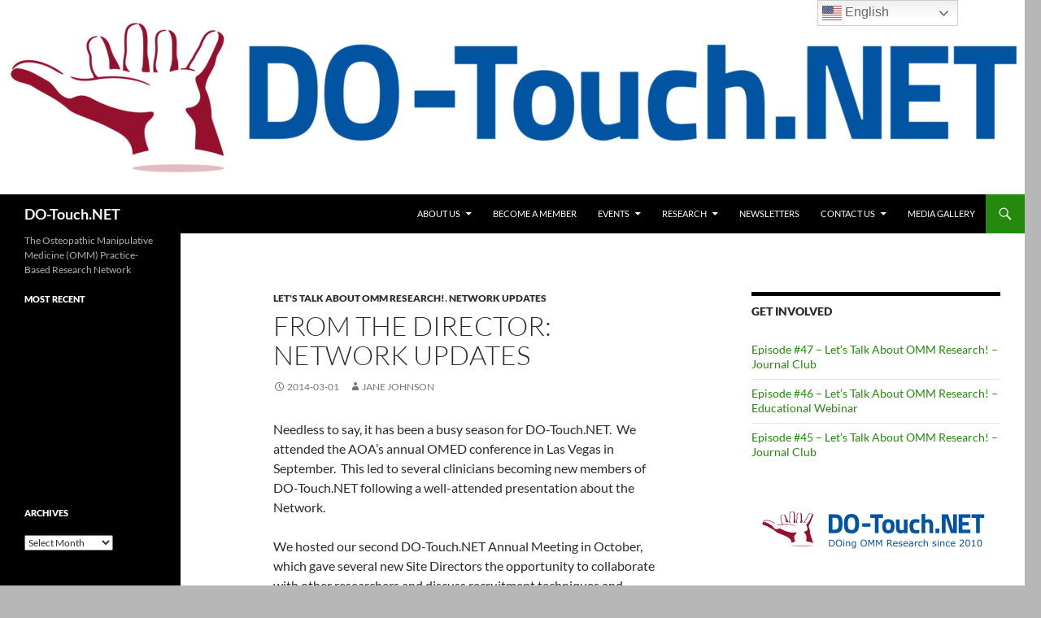

--- FILE ---
content_type: text/html; charset=UTF-8
request_url: https://www.do-touch.net/from-the-director-network-updates/
body_size: 18462
content:
<!DOCTYPE html>
<html lang="en-US">
<head>
	<meta charset="UTF-8">
	<meta name="viewport" content="width=device-width, initial-scale=1.0">
	<title>From the Director:  Network Updates | DO-Touch.NET </title>
	<link rel="profile" href="https://gmpg.org/xfn/11">
	<link rel="pingback" href="https://www.do-touch.net/xmlrpc.php">
	<meta name='robots' content='max-image-preview:large' />
<link rel='dns-prefetch' href='//www.googletagmanager.com' />
<link rel='dns-prefetch' href='//stats.wp.com' />
<link rel='preconnect' href='//i0.wp.com' />
<link rel='preconnect' href='//c0.wp.com' />
<link rel="alternate" type="application/rss+xml" title="DO-Touch.NET  &raquo; Feed" href="https://www.do-touch.net/feed/" />
<link rel="alternate" type="application/rss+xml" title="DO-Touch.NET  &raquo; Comments Feed" href="https://www.do-touch.net/comments/feed/" />
<link rel="alternate" type="application/rss+xml" title="DO-Touch.NET  &raquo; From the Director:  Network Updates Comments Feed" href="https://www.do-touch.net/from-the-director-network-updates/feed/" />
<link rel="alternate" title="oEmbed (JSON)" type="application/json+oembed" href="https://www.do-touch.net/wp-json/oembed/1.0/embed?url=https%3A%2F%2Fwww.do-touch.net%2Ffrom-the-director-network-updates%2F" />
<link rel="alternate" title="oEmbed (XML)" type="text/xml+oembed" href="https://www.do-touch.net/wp-json/oembed/1.0/embed?url=https%3A%2F%2Fwww.do-touch.net%2Ffrom-the-director-network-updates%2F&#038;format=xml" />
<style id='wp-img-auto-sizes-contain-inline-css'>
img:is([sizes=auto i],[sizes^="auto," i]){contain-intrinsic-size:3000px 1500px}
/*# sourceURL=wp-img-auto-sizes-contain-inline-css */
</style>
<link rel='stylesheet' id='twentyfourteen-jetpack-css' href='https://c0.wp.com/p/jetpack/15.3.1/modules/theme-tools/compat/twentyfourteen.css' media='all' />
<link rel='stylesheet' id='jetpack_related-posts-css' href='https://c0.wp.com/p/jetpack/15.3.1/modules/related-posts/related-posts.css' media='all' />
<style id='wp-emoji-styles-inline-css'>

	img.wp-smiley, img.emoji {
		display: inline !important;
		border: none !important;
		box-shadow: none !important;
		height: 1em !important;
		width: 1em !important;
		margin: 0 0.07em !important;
		vertical-align: -0.1em !important;
		background: none !important;
		padding: 0 !important;
	}
/*# sourceURL=wp-emoji-styles-inline-css */
</style>
<style id='wp-block-library-inline-css'>
:root{--wp-block-synced-color:#7a00df;--wp-block-synced-color--rgb:122,0,223;--wp-bound-block-color:var(--wp-block-synced-color);--wp-editor-canvas-background:#ddd;--wp-admin-theme-color:#007cba;--wp-admin-theme-color--rgb:0,124,186;--wp-admin-theme-color-darker-10:#006ba1;--wp-admin-theme-color-darker-10--rgb:0,107,160.5;--wp-admin-theme-color-darker-20:#005a87;--wp-admin-theme-color-darker-20--rgb:0,90,135;--wp-admin-border-width-focus:2px}@media (min-resolution:192dpi){:root{--wp-admin-border-width-focus:1.5px}}.wp-element-button{cursor:pointer}:root .has-very-light-gray-background-color{background-color:#eee}:root .has-very-dark-gray-background-color{background-color:#313131}:root .has-very-light-gray-color{color:#eee}:root .has-very-dark-gray-color{color:#313131}:root .has-vivid-green-cyan-to-vivid-cyan-blue-gradient-background{background:linear-gradient(135deg,#00d084,#0693e3)}:root .has-purple-crush-gradient-background{background:linear-gradient(135deg,#34e2e4,#4721fb 50%,#ab1dfe)}:root .has-hazy-dawn-gradient-background{background:linear-gradient(135deg,#faaca8,#dad0ec)}:root .has-subdued-olive-gradient-background{background:linear-gradient(135deg,#fafae1,#67a671)}:root .has-atomic-cream-gradient-background{background:linear-gradient(135deg,#fdd79a,#004a59)}:root .has-nightshade-gradient-background{background:linear-gradient(135deg,#330968,#31cdcf)}:root .has-midnight-gradient-background{background:linear-gradient(135deg,#020381,#2874fc)}:root{--wp--preset--font-size--normal:16px;--wp--preset--font-size--huge:42px}.has-regular-font-size{font-size:1em}.has-larger-font-size{font-size:2.625em}.has-normal-font-size{font-size:var(--wp--preset--font-size--normal)}.has-huge-font-size{font-size:var(--wp--preset--font-size--huge)}.has-text-align-center{text-align:center}.has-text-align-left{text-align:left}.has-text-align-right{text-align:right}.has-fit-text{white-space:nowrap!important}#end-resizable-editor-section{display:none}.aligncenter{clear:both}.items-justified-left{justify-content:flex-start}.items-justified-center{justify-content:center}.items-justified-right{justify-content:flex-end}.items-justified-space-between{justify-content:space-between}.screen-reader-text{border:0;clip-path:inset(50%);height:1px;margin:-1px;overflow:hidden;padding:0;position:absolute;width:1px;word-wrap:normal!important}.screen-reader-text:focus{background-color:#ddd;clip-path:none;color:#444;display:block;font-size:1em;height:auto;left:5px;line-height:normal;padding:15px 23px 14px;text-decoration:none;top:5px;width:auto;z-index:100000}html :where(.has-border-color){border-style:solid}html :where([style*=border-top-color]){border-top-style:solid}html :where([style*=border-right-color]){border-right-style:solid}html :where([style*=border-bottom-color]){border-bottom-style:solid}html :where([style*=border-left-color]){border-left-style:solid}html :where([style*=border-width]){border-style:solid}html :where([style*=border-top-width]){border-top-style:solid}html :where([style*=border-right-width]){border-right-style:solid}html :where([style*=border-bottom-width]){border-bottom-style:solid}html :where([style*=border-left-width]){border-left-style:solid}html :where(img[class*=wp-image-]){height:auto;max-width:100%}:where(figure){margin:0 0 1em}html :where(.is-position-sticky){--wp-admin--admin-bar--position-offset:var(--wp-admin--admin-bar--height,0px)}@media screen and (max-width:600px){html :where(.is-position-sticky){--wp-admin--admin-bar--position-offset:0px}}

/*# sourceURL=wp-block-library-inline-css */
</style><style id='wp-block-image-inline-css'>
.wp-block-image>a,.wp-block-image>figure>a{display:inline-block}.wp-block-image img{box-sizing:border-box;height:auto;max-width:100%;vertical-align:bottom}@media not (prefers-reduced-motion){.wp-block-image img.hide{visibility:hidden}.wp-block-image img.show{animation:show-content-image .4s}}.wp-block-image[style*=border-radius] img,.wp-block-image[style*=border-radius]>a{border-radius:inherit}.wp-block-image.has-custom-border img{box-sizing:border-box}.wp-block-image.aligncenter{text-align:center}.wp-block-image.alignfull>a,.wp-block-image.alignwide>a{width:100%}.wp-block-image.alignfull img,.wp-block-image.alignwide img{height:auto;width:100%}.wp-block-image .aligncenter,.wp-block-image .alignleft,.wp-block-image .alignright,.wp-block-image.aligncenter,.wp-block-image.alignleft,.wp-block-image.alignright{display:table}.wp-block-image .aligncenter>figcaption,.wp-block-image .alignleft>figcaption,.wp-block-image .alignright>figcaption,.wp-block-image.aligncenter>figcaption,.wp-block-image.alignleft>figcaption,.wp-block-image.alignright>figcaption{caption-side:bottom;display:table-caption}.wp-block-image .alignleft{float:left;margin:.5em 1em .5em 0}.wp-block-image .alignright{float:right;margin:.5em 0 .5em 1em}.wp-block-image .aligncenter{margin-left:auto;margin-right:auto}.wp-block-image :where(figcaption){margin-bottom:1em;margin-top:.5em}.wp-block-image.is-style-circle-mask img{border-radius:9999px}@supports ((-webkit-mask-image:none) or (mask-image:none)) or (-webkit-mask-image:none){.wp-block-image.is-style-circle-mask img{border-radius:0;-webkit-mask-image:url('data:image/svg+xml;utf8,<svg viewBox="0 0 100 100" xmlns="http://www.w3.org/2000/svg"><circle cx="50" cy="50" r="50"/></svg>');mask-image:url('data:image/svg+xml;utf8,<svg viewBox="0 0 100 100" xmlns="http://www.w3.org/2000/svg"><circle cx="50" cy="50" r="50"/></svg>');mask-mode:alpha;-webkit-mask-position:center;mask-position:center;-webkit-mask-repeat:no-repeat;mask-repeat:no-repeat;-webkit-mask-size:contain;mask-size:contain}}:root :where(.wp-block-image.is-style-rounded img,.wp-block-image .is-style-rounded img){border-radius:9999px}.wp-block-image figure{margin:0}.wp-lightbox-container{display:flex;flex-direction:column;position:relative}.wp-lightbox-container img{cursor:zoom-in}.wp-lightbox-container img:hover+button{opacity:1}.wp-lightbox-container button{align-items:center;backdrop-filter:blur(16px) saturate(180%);background-color:#5a5a5a40;border:none;border-radius:4px;cursor:zoom-in;display:flex;height:20px;justify-content:center;opacity:0;padding:0;position:absolute;right:16px;text-align:center;top:16px;width:20px;z-index:100}@media not (prefers-reduced-motion){.wp-lightbox-container button{transition:opacity .2s ease}}.wp-lightbox-container button:focus-visible{outline:3px auto #5a5a5a40;outline:3px auto -webkit-focus-ring-color;outline-offset:3px}.wp-lightbox-container button:hover{cursor:pointer;opacity:1}.wp-lightbox-container button:focus{opacity:1}.wp-lightbox-container button:focus,.wp-lightbox-container button:hover,.wp-lightbox-container button:not(:hover):not(:active):not(.has-background){background-color:#5a5a5a40;border:none}.wp-lightbox-overlay{box-sizing:border-box;cursor:zoom-out;height:100vh;left:0;overflow:hidden;position:fixed;top:0;visibility:hidden;width:100%;z-index:100000}.wp-lightbox-overlay .close-button{align-items:center;cursor:pointer;display:flex;justify-content:center;min-height:40px;min-width:40px;padding:0;position:absolute;right:calc(env(safe-area-inset-right) + 16px);top:calc(env(safe-area-inset-top) + 16px);z-index:5000000}.wp-lightbox-overlay .close-button:focus,.wp-lightbox-overlay .close-button:hover,.wp-lightbox-overlay .close-button:not(:hover):not(:active):not(.has-background){background:none;border:none}.wp-lightbox-overlay .lightbox-image-container{height:var(--wp--lightbox-container-height);left:50%;overflow:hidden;position:absolute;top:50%;transform:translate(-50%,-50%);transform-origin:top left;width:var(--wp--lightbox-container-width);z-index:9999999999}.wp-lightbox-overlay .wp-block-image{align-items:center;box-sizing:border-box;display:flex;height:100%;justify-content:center;margin:0;position:relative;transform-origin:0 0;width:100%;z-index:3000000}.wp-lightbox-overlay .wp-block-image img{height:var(--wp--lightbox-image-height);min-height:var(--wp--lightbox-image-height);min-width:var(--wp--lightbox-image-width);width:var(--wp--lightbox-image-width)}.wp-lightbox-overlay .wp-block-image figcaption{display:none}.wp-lightbox-overlay button{background:none;border:none}.wp-lightbox-overlay .scrim{background-color:#fff;height:100%;opacity:.9;position:absolute;width:100%;z-index:2000000}.wp-lightbox-overlay.active{visibility:visible}@media not (prefers-reduced-motion){.wp-lightbox-overlay.active{animation:turn-on-visibility .25s both}.wp-lightbox-overlay.active img{animation:turn-on-visibility .35s both}.wp-lightbox-overlay.show-closing-animation:not(.active){animation:turn-off-visibility .35s both}.wp-lightbox-overlay.show-closing-animation:not(.active) img{animation:turn-off-visibility .25s both}.wp-lightbox-overlay.zoom.active{animation:none;opacity:1;visibility:visible}.wp-lightbox-overlay.zoom.active .lightbox-image-container{animation:lightbox-zoom-in .4s}.wp-lightbox-overlay.zoom.active .lightbox-image-container img{animation:none}.wp-lightbox-overlay.zoom.active .scrim{animation:turn-on-visibility .4s forwards}.wp-lightbox-overlay.zoom.show-closing-animation:not(.active){animation:none}.wp-lightbox-overlay.zoom.show-closing-animation:not(.active) .lightbox-image-container{animation:lightbox-zoom-out .4s}.wp-lightbox-overlay.zoom.show-closing-animation:not(.active) .lightbox-image-container img{animation:none}.wp-lightbox-overlay.zoom.show-closing-animation:not(.active) .scrim{animation:turn-off-visibility .4s forwards}}@keyframes show-content-image{0%{visibility:hidden}99%{visibility:hidden}to{visibility:visible}}@keyframes turn-on-visibility{0%{opacity:0}to{opacity:1}}@keyframes turn-off-visibility{0%{opacity:1;visibility:visible}99%{opacity:0;visibility:visible}to{opacity:0;visibility:hidden}}@keyframes lightbox-zoom-in{0%{transform:translate(calc((-100vw + var(--wp--lightbox-scrollbar-width))/2 + var(--wp--lightbox-initial-left-position)),calc(-50vh + var(--wp--lightbox-initial-top-position))) scale(var(--wp--lightbox-scale))}to{transform:translate(-50%,-50%) scale(1)}}@keyframes lightbox-zoom-out{0%{transform:translate(-50%,-50%) scale(1);visibility:visible}99%{visibility:visible}to{transform:translate(calc((-100vw + var(--wp--lightbox-scrollbar-width))/2 + var(--wp--lightbox-initial-left-position)),calc(-50vh + var(--wp--lightbox-initial-top-position))) scale(var(--wp--lightbox-scale));visibility:hidden}}
/*# sourceURL=https://c0.wp.com/c/6.9/wp-includes/blocks/image/style.min.css */
</style>
<style id='wp-block-image-theme-inline-css'>
:root :where(.wp-block-image figcaption){color:#555;font-size:13px;text-align:center}.is-dark-theme :root :where(.wp-block-image figcaption){color:#ffffffa6}.wp-block-image{margin:0 0 1em}
/*# sourceURL=https://c0.wp.com/c/6.9/wp-includes/blocks/image/theme.min.css */
</style>
<style id='wp-block-paragraph-inline-css'>
.is-small-text{font-size:.875em}.is-regular-text{font-size:1em}.is-large-text{font-size:2.25em}.is-larger-text{font-size:3em}.has-drop-cap:not(:focus):first-letter{float:left;font-size:8.4em;font-style:normal;font-weight:100;line-height:.68;margin:.05em .1em 0 0;text-transform:uppercase}body.rtl .has-drop-cap:not(:focus):first-letter{float:none;margin-left:.1em}p.has-drop-cap.has-background{overflow:hidden}:root :where(p.has-background){padding:1.25em 2.375em}:where(p.has-text-color:not(.has-link-color)) a{color:inherit}p.has-text-align-left[style*="writing-mode:vertical-lr"],p.has-text-align-right[style*="writing-mode:vertical-rl"]{rotate:180deg}
/*# sourceURL=https://c0.wp.com/c/6.9/wp-includes/blocks/paragraph/style.min.css */
</style>
<style id='global-styles-inline-css'>
:root{--wp--preset--aspect-ratio--square: 1;--wp--preset--aspect-ratio--4-3: 4/3;--wp--preset--aspect-ratio--3-4: 3/4;--wp--preset--aspect-ratio--3-2: 3/2;--wp--preset--aspect-ratio--2-3: 2/3;--wp--preset--aspect-ratio--16-9: 16/9;--wp--preset--aspect-ratio--9-16: 9/16;--wp--preset--color--black: #000;--wp--preset--color--cyan-bluish-gray: #abb8c3;--wp--preset--color--white: #fff;--wp--preset--color--pale-pink: #f78da7;--wp--preset--color--vivid-red: #cf2e2e;--wp--preset--color--luminous-vivid-orange: #ff6900;--wp--preset--color--luminous-vivid-amber: #fcb900;--wp--preset--color--light-green-cyan: #7bdcb5;--wp--preset--color--vivid-green-cyan: #00d084;--wp--preset--color--pale-cyan-blue: #8ed1fc;--wp--preset--color--vivid-cyan-blue: #0693e3;--wp--preset--color--vivid-purple: #9b51e0;--wp--preset--color--green: #24890d;--wp--preset--color--dark-gray: #2b2b2b;--wp--preset--color--medium-gray: #767676;--wp--preset--color--light-gray: #f5f5f5;--wp--preset--gradient--vivid-cyan-blue-to-vivid-purple: linear-gradient(135deg,rgb(6,147,227) 0%,rgb(155,81,224) 100%);--wp--preset--gradient--light-green-cyan-to-vivid-green-cyan: linear-gradient(135deg,rgb(122,220,180) 0%,rgb(0,208,130) 100%);--wp--preset--gradient--luminous-vivid-amber-to-luminous-vivid-orange: linear-gradient(135deg,rgb(252,185,0) 0%,rgb(255,105,0) 100%);--wp--preset--gradient--luminous-vivid-orange-to-vivid-red: linear-gradient(135deg,rgb(255,105,0) 0%,rgb(207,46,46) 100%);--wp--preset--gradient--very-light-gray-to-cyan-bluish-gray: linear-gradient(135deg,rgb(238,238,238) 0%,rgb(169,184,195) 100%);--wp--preset--gradient--cool-to-warm-spectrum: linear-gradient(135deg,rgb(74,234,220) 0%,rgb(151,120,209) 20%,rgb(207,42,186) 40%,rgb(238,44,130) 60%,rgb(251,105,98) 80%,rgb(254,248,76) 100%);--wp--preset--gradient--blush-light-purple: linear-gradient(135deg,rgb(255,206,236) 0%,rgb(152,150,240) 100%);--wp--preset--gradient--blush-bordeaux: linear-gradient(135deg,rgb(254,205,165) 0%,rgb(254,45,45) 50%,rgb(107,0,62) 100%);--wp--preset--gradient--luminous-dusk: linear-gradient(135deg,rgb(255,203,112) 0%,rgb(199,81,192) 50%,rgb(65,88,208) 100%);--wp--preset--gradient--pale-ocean: linear-gradient(135deg,rgb(255,245,203) 0%,rgb(182,227,212) 50%,rgb(51,167,181) 100%);--wp--preset--gradient--electric-grass: linear-gradient(135deg,rgb(202,248,128) 0%,rgb(113,206,126) 100%);--wp--preset--gradient--midnight: linear-gradient(135deg,rgb(2,3,129) 0%,rgb(40,116,252) 100%);--wp--preset--font-size--small: 13px;--wp--preset--font-size--medium: 20px;--wp--preset--font-size--large: 36px;--wp--preset--font-size--x-large: 42px;--wp--preset--spacing--20: 0.44rem;--wp--preset--spacing--30: 0.67rem;--wp--preset--spacing--40: 1rem;--wp--preset--spacing--50: 1.5rem;--wp--preset--spacing--60: 2.25rem;--wp--preset--spacing--70: 3.38rem;--wp--preset--spacing--80: 5.06rem;--wp--preset--shadow--natural: 6px 6px 9px rgba(0, 0, 0, 0.2);--wp--preset--shadow--deep: 12px 12px 50px rgba(0, 0, 0, 0.4);--wp--preset--shadow--sharp: 6px 6px 0px rgba(0, 0, 0, 0.2);--wp--preset--shadow--outlined: 6px 6px 0px -3px rgb(255, 255, 255), 6px 6px rgb(0, 0, 0);--wp--preset--shadow--crisp: 6px 6px 0px rgb(0, 0, 0);}:where(.is-layout-flex){gap: 0.5em;}:where(.is-layout-grid){gap: 0.5em;}body .is-layout-flex{display: flex;}.is-layout-flex{flex-wrap: wrap;align-items: center;}.is-layout-flex > :is(*, div){margin: 0;}body .is-layout-grid{display: grid;}.is-layout-grid > :is(*, div){margin: 0;}:where(.wp-block-columns.is-layout-flex){gap: 2em;}:where(.wp-block-columns.is-layout-grid){gap: 2em;}:where(.wp-block-post-template.is-layout-flex){gap: 1.25em;}:where(.wp-block-post-template.is-layout-grid){gap: 1.25em;}.has-black-color{color: var(--wp--preset--color--black) !important;}.has-cyan-bluish-gray-color{color: var(--wp--preset--color--cyan-bluish-gray) !important;}.has-white-color{color: var(--wp--preset--color--white) !important;}.has-pale-pink-color{color: var(--wp--preset--color--pale-pink) !important;}.has-vivid-red-color{color: var(--wp--preset--color--vivid-red) !important;}.has-luminous-vivid-orange-color{color: var(--wp--preset--color--luminous-vivid-orange) !important;}.has-luminous-vivid-amber-color{color: var(--wp--preset--color--luminous-vivid-amber) !important;}.has-light-green-cyan-color{color: var(--wp--preset--color--light-green-cyan) !important;}.has-vivid-green-cyan-color{color: var(--wp--preset--color--vivid-green-cyan) !important;}.has-pale-cyan-blue-color{color: var(--wp--preset--color--pale-cyan-blue) !important;}.has-vivid-cyan-blue-color{color: var(--wp--preset--color--vivid-cyan-blue) !important;}.has-vivid-purple-color{color: var(--wp--preset--color--vivid-purple) !important;}.has-black-background-color{background-color: var(--wp--preset--color--black) !important;}.has-cyan-bluish-gray-background-color{background-color: var(--wp--preset--color--cyan-bluish-gray) !important;}.has-white-background-color{background-color: var(--wp--preset--color--white) !important;}.has-pale-pink-background-color{background-color: var(--wp--preset--color--pale-pink) !important;}.has-vivid-red-background-color{background-color: var(--wp--preset--color--vivid-red) !important;}.has-luminous-vivid-orange-background-color{background-color: var(--wp--preset--color--luminous-vivid-orange) !important;}.has-luminous-vivid-amber-background-color{background-color: var(--wp--preset--color--luminous-vivid-amber) !important;}.has-light-green-cyan-background-color{background-color: var(--wp--preset--color--light-green-cyan) !important;}.has-vivid-green-cyan-background-color{background-color: var(--wp--preset--color--vivid-green-cyan) !important;}.has-pale-cyan-blue-background-color{background-color: var(--wp--preset--color--pale-cyan-blue) !important;}.has-vivid-cyan-blue-background-color{background-color: var(--wp--preset--color--vivid-cyan-blue) !important;}.has-vivid-purple-background-color{background-color: var(--wp--preset--color--vivid-purple) !important;}.has-black-border-color{border-color: var(--wp--preset--color--black) !important;}.has-cyan-bluish-gray-border-color{border-color: var(--wp--preset--color--cyan-bluish-gray) !important;}.has-white-border-color{border-color: var(--wp--preset--color--white) !important;}.has-pale-pink-border-color{border-color: var(--wp--preset--color--pale-pink) !important;}.has-vivid-red-border-color{border-color: var(--wp--preset--color--vivid-red) !important;}.has-luminous-vivid-orange-border-color{border-color: var(--wp--preset--color--luminous-vivid-orange) !important;}.has-luminous-vivid-amber-border-color{border-color: var(--wp--preset--color--luminous-vivid-amber) !important;}.has-light-green-cyan-border-color{border-color: var(--wp--preset--color--light-green-cyan) !important;}.has-vivid-green-cyan-border-color{border-color: var(--wp--preset--color--vivid-green-cyan) !important;}.has-pale-cyan-blue-border-color{border-color: var(--wp--preset--color--pale-cyan-blue) !important;}.has-vivid-cyan-blue-border-color{border-color: var(--wp--preset--color--vivid-cyan-blue) !important;}.has-vivid-purple-border-color{border-color: var(--wp--preset--color--vivid-purple) !important;}.has-vivid-cyan-blue-to-vivid-purple-gradient-background{background: var(--wp--preset--gradient--vivid-cyan-blue-to-vivid-purple) !important;}.has-light-green-cyan-to-vivid-green-cyan-gradient-background{background: var(--wp--preset--gradient--light-green-cyan-to-vivid-green-cyan) !important;}.has-luminous-vivid-amber-to-luminous-vivid-orange-gradient-background{background: var(--wp--preset--gradient--luminous-vivid-amber-to-luminous-vivid-orange) !important;}.has-luminous-vivid-orange-to-vivid-red-gradient-background{background: var(--wp--preset--gradient--luminous-vivid-orange-to-vivid-red) !important;}.has-very-light-gray-to-cyan-bluish-gray-gradient-background{background: var(--wp--preset--gradient--very-light-gray-to-cyan-bluish-gray) !important;}.has-cool-to-warm-spectrum-gradient-background{background: var(--wp--preset--gradient--cool-to-warm-spectrum) !important;}.has-blush-light-purple-gradient-background{background: var(--wp--preset--gradient--blush-light-purple) !important;}.has-blush-bordeaux-gradient-background{background: var(--wp--preset--gradient--blush-bordeaux) !important;}.has-luminous-dusk-gradient-background{background: var(--wp--preset--gradient--luminous-dusk) !important;}.has-pale-ocean-gradient-background{background: var(--wp--preset--gradient--pale-ocean) !important;}.has-electric-grass-gradient-background{background: var(--wp--preset--gradient--electric-grass) !important;}.has-midnight-gradient-background{background: var(--wp--preset--gradient--midnight) !important;}.has-small-font-size{font-size: var(--wp--preset--font-size--small) !important;}.has-medium-font-size{font-size: var(--wp--preset--font-size--medium) !important;}.has-large-font-size{font-size: var(--wp--preset--font-size--large) !important;}.has-x-large-font-size{font-size: var(--wp--preset--font-size--x-large) !important;}
/*# sourceURL=global-styles-inline-css */
</style>

<style id='classic-theme-styles-inline-css'>
/*! This file is auto-generated */
.wp-block-button__link{color:#fff;background-color:#32373c;border-radius:9999px;box-shadow:none;text-decoration:none;padding:calc(.667em + 2px) calc(1.333em + 2px);font-size:1.125em}.wp-block-file__button{background:#32373c;color:#fff;text-decoration:none}
/*# sourceURL=/wp-includes/css/classic-themes.min.css */
</style>
<link rel='stylesheet' id='SFSImainCss-css' href='https://www.do-touch.net/wp-content/plugins/ultimate-social-media-icons/css/sfsi-style.css?ver=2.9.6' media='all' />
<link rel='stylesheet' id='twentyfourteen-lato-css' href='https://www.do-touch.net/wp-content/themes/twentyfourteen/fonts/font-lato.css?ver=20230328' media='all' />
<link rel='stylesheet' id='genericons-css' href='https://c0.wp.com/p/jetpack/15.3.1/_inc/genericons/genericons/genericons.css' media='all' />
<link rel='stylesheet' id='twentyfourteen-style-css' href='https://www.do-touch.net/wp-content/themes/twentyfourteen/style.css?ver=20251202' media='all' />
<link rel='stylesheet' id='twentyfourteen-block-style-css' href='https://www.do-touch.net/wp-content/themes/twentyfourteen/css/blocks.css?ver=20250715' media='all' />
<script id="jetpack_related-posts-js-extra">
var related_posts_js_options = {"post_heading":"h4"};
//# sourceURL=jetpack_related-posts-js-extra
</script>
<script src="https://c0.wp.com/p/jetpack/15.3.1/_inc/build/related-posts/related-posts.min.js" id="jetpack_related-posts-js"></script>
<script src="https://c0.wp.com/c/6.9/wp-includes/js/jquery/jquery.min.js" id="jquery-core-js"></script>
<script src="https://c0.wp.com/c/6.9/wp-includes/js/jquery/jquery-migrate.min.js" id="jquery-migrate-js"></script>
<script src="https://www.do-touch.net/wp-content/themes/twentyfourteen/js/functions.js?ver=20250729" id="twentyfourteen-script-js" defer data-wp-strategy="defer"></script>

<!-- Google tag (gtag.js) snippet added by Site Kit -->
<!-- Google Analytics snippet added by Site Kit -->
<script src="https://www.googletagmanager.com/gtag/js?id=G-HQ98CBBL09" id="google_gtagjs-js" async></script>
<script id="google_gtagjs-js-after">
window.dataLayer = window.dataLayer || [];function gtag(){dataLayer.push(arguments);}
gtag("set","linker",{"domains":["www.do-touch.net"]});
gtag("js", new Date());
gtag("set", "developer_id.dZTNiMT", true);
gtag("config", "G-HQ98CBBL09");
//# sourceURL=google_gtagjs-js-after
</script>
<link rel="https://api.w.org/" href="https://www.do-touch.net/wp-json/" /><link rel="alternate" title="JSON" type="application/json" href="https://www.do-touch.net/wp-json/wp/v2/posts/2317" /><link rel="EditURI" type="application/rsd+xml" title="RSD" href="https://www.do-touch.net/xmlrpc.php?rsd" />
<link rel="canonical" href="https://www.do-touch.net/from-the-director-network-updates/" />
<meta name="generator" content="Site Kit by Google 1.168.0" /><meta name="follow.[base64]" content="vaZmgDzJ5heQvzszx2qn"/>	<style>img#wpstats{display:none}</style>
				<style type="text/css" id="twentyfourteen-header-css">
				.site-title a {
			color: #f9f9f9;
		}
		</style>
		<style id="custom-background-css">
body.custom-background { background-color: #b7b7b7; }
</style>
	<link rel="icon" href="https://i0.wp.com/www.do-touch.net/wp-content/uploads/2019/02/DO-Touch-hand.jpg?fit=32%2C22&#038;ssl=1" sizes="32x32" />
<link rel="icon" href="https://i0.wp.com/www.do-touch.net/wp-content/uploads/2019/02/DO-Touch-hand.jpg?fit=111%2C77&#038;ssl=1" sizes="192x192" />
<link rel="apple-touch-icon" href="https://i0.wp.com/www.do-touch.net/wp-content/uploads/2019/02/DO-Touch-hand.jpg?fit=111%2C77&#038;ssl=1" />
<meta name="msapplication-TileImage" content="https://i0.wp.com/www.do-touch.net/wp-content/uploads/2019/02/DO-Touch-hand.jpg?fit=111%2C77&#038;ssl=1" />
</head>

<body data-rsssl=1 class="wp-singular post-template-default single single-post postid-2317 single-format-standard custom-background wp-embed-responsive wp-theme-twentyfourteen sfsi_actvite_theme_cute group-blog header-image footer-widgets singular fpt-template-twentyfourteen">
<a class="screen-reader-text skip-link" href="#content">
	Skip to content</a>
<div id="page" class="hfeed site">
			<div id="site-header">
		<a href="https://www.do-touch.net/" rel="home" >
			<img src="https://www.do-touch.net/wp-content/uploads/2023/10/cropped-DOTN-landscape-logo-with-white-space.png" width="1260" height="239" alt="DO-Touch.NET " srcset="https://i0.wp.com/www.do-touch.net/wp-content/uploads/2023/10/cropped-DOTN-landscape-logo-with-white-space.png?w=1260&amp;ssl=1 1260w, https://i0.wp.com/www.do-touch.net/wp-content/uploads/2023/10/cropped-DOTN-landscape-logo-with-white-space.png?resize=300%2C57&amp;ssl=1 300w, https://i0.wp.com/www.do-touch.net/wp-content/uploads/2023/10/cropped-DOTN-landscape-logo-with-white-space.png?resize=1024%2C194&amp;ssl=1 1024w, https://i0.wp.com/www.do-touch.net/wp-content/uploads/2023/10/cropped-DOTN-landscape-logo-with-white-space.png?resize=150%2C28&amp;ssl=1 150w, https://i0.wp.com/www.do-touch.net/wp-content/uploads/2023/10/cropped-DOTN-landscape-logo-with-white-space.png?resize=768%2C146&amp;ssl=1 768w, https://i0.wp.com/www.do-touch.net/wp-content/uploads/2023/10/cropped-DOTN-landscape-logo-with-white-space.png?w=948&amp;ssl=1 948w" sizes="(max-width: 1260px) 100vw, 1260px" decoding="async" fetchpriority="high" />		</a>
	</div>
	
	<header id="masthead" class="site-header">
		<div class="header-main">
							<h1 class="site-title"><a href="https://www.do-touch.net/" rel="home" >DO-Touch.NET </a></h1>
			
			<div class="search-toggle">
				<a href="#search-container" class="screen-reader-text" aria-expanded="false" aria-controls="search-container">
					Search				</a>
			</div>

			<nav id="primary-navigation" class="site-navigation primary-navigation">
				<button class="menu-toggle">Primary Menu</button>
				<div class="menu-main-menu-container"><ul id="primary-menu" class="nav-menu"><li id="menu-item-4810" class="menu-item menu-item-type-post_type menu-item-object-page menu-item-has-children menu-item-4810"><a href="https://www.do-touch.net/about-us/">About Us</a>
<ul class="sub-menu">
	<li id="menu-item-1961" class="menu-item menu-item-type-post_type menu-item-object-page menu-item-1961"><a href="https://www.do-touch.net/meet-our-team/">Coordinating Center Team</a></li>
	<li id="menu-item-4092" class="menu-item menu-item-type-post_type menu-item-object-page menu-item-4092"><a href="https://www.do-touch.net/do-touch-net-executive-committee/">Executive Committee</a></li>
	<li id="menu-item-3147" class="menu-item menu-item-type-post_type menu-item-object-page menu-item-3147"><a href="https://www.do-touch.net/our-mission-purpose-and-values/">Our Mission, Purpose, and Values</a></li>
</ul>
</li>
<li id="menu-item-538" class="menu-item menu-item-type-post_type menu-item-object-page menu-item-538"><a href="https://www.do-touch.net/become-a-member/">Become a Member</a></li>
<li id="menu-item-4633" class="menu-item menu-item-type-post_type menu-item-object-page menu-item-has-children menu-item-4633"><a href="https://www.do-touch.net/events/">Events</a>
<ul class="sub-menu">
	<li id="menu-item-4841" class="menu-item menu-item-type-taxonomy menu-item-object-category current-post-ancestor current-menu-parent current-post-parent menu-item-4841"><a href="https://www.do-touch.net/category/ltaor/">Let&#8217;s Talk About OMM Research!</a></li>
</ul>
</li>
<li id="menu-item-1987" class="menu-item menu-item-type-custom menu-item-object-custom menu-item-has-children menu-item-1987"><a href="https://www.do-touch.net/research/">Research</a>
<ul class="sub-menu">
	<li id="menu-item-4846" class="menu-item menu-item-type-taxonomy menu-item-object-category menu-item-4846"><a href="https://www.do-touch.net/category/research/technique-of-the-month/">Technique of the Month</a></li>
	<li id="menu-item-4842" class="menu-item menu-item-type-taxonomy menu-item-object-category menu-item-4842"><a href="https://www.do-touch.net/category/research/omt-effectiveness-efficacy/">OMT Effectiveness/Efficacy</a></li>
	<li id="menu-item-4843" class="menu-item menu-item-type-taxonomy menu-item-object-category menu-item-4843"><a href="https://www.do-touch.net/category/research/omt-safety/">OMT Safety</a></li>
	<li id="menu-item-4844" class="menu-item menu-item-type-taxonomy menu-item-object-category menu-item-4844"><a href="https://www.do-touch.net/category/research/omt-use/">OMT Use</a></li>
	<li id="menu-item-4845" class="menu-item menu-item-type-taxonomy menu-item-object-category menu-item-4845"><a href="https://www.do-touch.net/category/research/publications/">Publications</a></li>
	<li id="menu-item-4847" class="menu-item menu-item-type-post_type menu-item-object-page menu-item-4847"><a href="https://www.do-touch.net/omt-patient-registry/">OMT Patient Registry</a></li>
	<li id="menu-item-4738" class="menu-item menu-item-type-post_type menu-item-object-page menu-item-4738"><a href="https://www.do-touch.net/submit-a-research-idea/">Submit a Research Idea</a></li>
</ul>
</li>
<li id="menu-item-4749" class="menu-item menu-item-type-post_type menu-item-object-page menu-item-4749"><a href="https://www.do-touch.net/newsletters/">Newsletters</a></li>
<li id="menu-item-398" class="menu-item menu-item-type-post_type menu-item-object-page menu-item-has-children menu-item-398"><a href="https://www.do-touch.net/contact-us/">Contact Us</a>
<ul class="sub-menu">
	<li id="menu-item-4577" class="menu-item menu-item-type-post_type menu-item-object-page menu-item-4577"><a href="https://www.do-touch.net/privacy-policy/">Privacy Policy</a></li>
</ul>
</li>
<li id="menu-item-4724" class="menu-item menu-item-type-post_type menu-item-object-page menu-item-4724"><a href="https://www.do-touch.net/media-gallery/">Media Gallery</a></li>
</ul></div>			</nav>
		</div>

		<div id="search-container" class="search-box-wrapper hide">
			<div class="search-box">
				<form role="search" method="get" class="search-form" action="https://www.do-touch.net/">
				<label>
					<span class="screen-reader-text">Search for:</span>
					<input type="search" class="search-field" placeholder="Search &hellip;" value="" name="s" />
				</label>
				<input type="submit" class="search-submit" value="Search" />
			</form>			</div>
		</div>
	</header><!-- #masthead -->

	<div id="main" class="site-main">

	<div id="primary" class="content-area">
		<div id="content" class="site-content" role="main">
			
<article id="post-2317" class="post-2317 post type-post status-publish format-standard hentry category-ltaor category-director-update">
	
	<header class="entry-header">
				<div class="entry-meta">
			<span class="cat-links"><a href="https://www.do-touch.net/category/ltaor/" rel="category tag">Let's Talk About OMM Research!</a>, <a href="https://www.do-touch.net/category/ltaor/director-update/" rel="category tag">Network Updates</a></span>
		</div>
			<h1 class="entry-title">From the Director:  Network Updates</h1>
		<div class="entry-meta">
			<span class="entry-date"><a href="https://www.do-touch.net/from-the-director-network-updates/" rel="bookmark"><time class="entry-date" datetime="2014-03-01T13:15:35-06:00">2014-03-01</time></a></span> <span class="byline"><span class="author vcard"><a class="url fn n" href="https://www.do-touch.net/author/jjohnson/" rel="author">Jane Johnson</a></span></span>		</div><!-- .entry-meta -->
	</header><!-- .entry-header -->

		<div class="entry-content">
		
<p>Needless to say, it has been a busy season for DO-Touch.NET.&nbsp; We attended the AOA’s annual OMED conference in Las Vegas in September.&nbsp; This led to several clinicians becoming new members of DO-Touch.NET following a well-attended presentation about the Network.&nbsp; </p>



<span id="more-2317"></span>



<p>We hosted our second DO-Touch.NET Annual Meeting in October, which gave several new Site Directors the opportunity to collaborate with other researchers and discuss recruitment techniques and challenges.&nbsp; We were able to implement a new electronic data capture system that required many hours of manual updates and training sessions for both our sites and coordinating center.&nbsp; We are happy to report that sites and participants have both been receptive to the new process and electronic participation has increased significantly.&nbsp;&nbsp; We see this as a significant advancement in facilitating data collection throughout the network.</p>



<p>We will continue to stay busy as we prepare new grant applications, perform statistical analyses, and write publications.&nbsp;&nbsp; We will also soon be assisting the University’s Missouri School of Dentistry and Oral Health to create their own PBRN and we are looking forward to future collaborations and possible research studies that would benefit both professions.</p>

<div id='jp-relatedposts' class='jp-relatedposts' >
	<h3 class="jp-relatedposts-headline"><em>Related</em></h3>
</div>	</div><!-- .entry-content -->
	
	</article><!-- #post-2317 -->
		<nav class="navigation post-navigation">
		<h1 class="screen-reader-text">
			Post navigation		</h1>
		<div class="nav-links">
			<a href="https://www.do-touch.net/from-the-director-become-a-member/" rel="prev"><span class="meta-nav">Previous Post</span>From the Director:  Become a member</a><a href="https://www.do-touch.net/from-the-director-studies-begin-and-end/" rel="next"><span class="meta-nav">Next Post</span>From the Director:  Studies begin and end.</a>			</div><!-- .nav-links -->
		</nav><!-- .navigation -->
				</div><!-- #content -->
	</div><!-- #primary -->

<div id="content-sidebar" class="content-sidebar widget-area" role="complementary">
	
		<aside id="recent-posts-6" class="widget widget_recent_entries">
		<h1 class="widget-title">Get Involved</h1><nav aria-label="Get Involved">
		<ul>
											<li>
					<a href="https://www.do-touch.net/episode-47-lets-talk-about-omm-research-journal-club/">Episode #47 &#8211; Let&#8217;s Talk About OMM Research! &#8211; Journal Club</a>
									</li>
											<li>
					<a href="https://www.do-touch.net/episode-46-lets-talk-about-omm-research-educational-webinar/">Episode #46 &#8211; Let&#8217;s Talk About OMM Research! &#8211; Educational Webinar</a>
									</li>
											<li>
					<a href="https://www.do-touch.net/episode-45-lets-talk-about-omm-research-journal-club/">Episode #45 &#8211; Let&#8217;s Talk About OMM Research! &#8211; Journal Club</a>
									</li>
					</ul>

		</nav></aside><aside id="media_image-15" class="widget widget_media_image"><img width="300" height="57" src="https://i0.wp.com/www.do-touch.net/wp-content/uploads/2022/10/cropped-cropped-DOTN-DOing-Research-Logo-Copy.png?fit=300%2C57&amp;ssl=1" class="image wp-image-4676  attachment-medium size-medium" alt="" style="max-width: 100%; height: auto;" decoding="async" loading="lazy" srcset="https://i0.wp.com/www.do-touch.net/wp-content/uploads/2022/10/cropped-cropped-DOTN-DOing-Research-Logo-Copy.png?w=3150&amp;ssl=1 3150w, https://i0.wp.com/www.do-touch.net/wp-content/uploads/2022/10/cropped-cropped-DOTN-DOing-Research-Logo-Copy.png?resize=300%2C57&amp;ssl=1 300w, https://i0.wp.com/www.do-touch.net/wp-content/uploads/2022/10/cropped-cropped-DOTN-DOing-Research-Logo-Copy.png?resize=1024%2C195&amp;ssl=1 1024w, https://i0.wp.com/www.do-touch.net/wp-content/uploads/2022/10/cropped-cropped-DOTN-DOing-Research-Logo-Copy.png?resize=150%2C29&amp;ssl=1 150w, https://i0.wp.com/www.do-touch.net/wp-content/uploads/2022/10/cropped-cropped-DOTN-DOing-Research-Logo-Copy.png?resize=768%2C146&amp;ssl=1 768w, https://i0.wp.com/www.do-touch.net/wp-content/uploads/2022/10/cropped-cropped-DOTN-DOing-Research-Logo-Copy.png?resize=1536%2C293&amp;ssl=1 1536w, https://i0.wp.com/www.do-touch.net/wp-content/uploads/2022/10/cropped-cropped-DOTN-DOing-Research-Logo-Copy.png?resize=2048%2C390&amp;ssl=1 2048w, https://i0.wp.com/www.do-touch.net/wp-content/uploads/2022/10/cropped-cropped-DOTN-DOing-Research-Logo-Copy.png?resize=1218%2C232&amp;ssl=1 1218w, https://i0.wp.com/www.do-touch.net/wp-content/uploads/2022/10/cropped-cropped-DOTN-DOing-Research-Logo-Copy.png?resize=675%2C129&amp;ssl=1 675w, https://i0.wp.com/www.do-touch.net/wp-content/uploads/2022/10/cropped-cropped-DOTN-DOing-Research-Logo-Copy.png?w=948&amp;ssl=1 948w, https://i0.wp.com/www.do-touch.net/wp-content/uploads/2022/10/cropped-cropped-DOTN-DOing-Research-Logo-Copy.png?w=1422&amp;ssl=1 1422w" sizes="auto, (max-width: 300px) 100vw, 300px" /></aside><aside id="media_image-7" class="widget widget_media_image"><a href="https://www.atsu.edu/a-t-still-research-institute"><img width="300" height="41" src="https://i0.wp.com/www.do-touch.net/wp-content/uploads/2022/04/ATSU-Depts-ResearchInstitute-4c.png?fit=300%2C41&amp;ssl=1" class="image wp-image-4489  attachment-medium size-medium" alt="" style="max-width: 100%; height: auto;" decoding="async" loading="lazy" srcset="https://i0.wp.com/www.do-touch.net/wp-content/uploads/2022/04/ATSU-Depts-ResearchInstitute-4c.png?w=774&amp;ssl=1 774w, https://i0.wp.com/www.do-touch.net/wp-content/uploads/2022/04/ATSU-Depts-ResearchInstitute-4c.png?resize=300%2C41&amp;ssl=1 300w, https://i0.wp.com/www.do-touch.net/wp-content/uploads/2022/04/ATSU-Depts-ResearchInstitute-4c.png?resize=150%2C20&amp;ssl=1 150w, https://i0.wp.com/www.do-touch.net/wp-content/uploads/2022/04/ATSU-Depts-ResearchInstitute-4c.png?resize=768%2C104&amp;ssl=1 768w" sizes="auto, (max-width: 300px) 100vw, 300px" /></a></aside></div><!-- #content-sidebar -->
<div id="secondary">
		<h2 class="site-description">The Osteopathic Manipulative Medicine (OMM) Practice-Based Research Network</h2>
	
	
		<div id="primary-sidebar" class="primary-sidebar widget-area" role="complementary">
		<aside id="media_video-7" class="widget widget_media_video"><h1 class="widget-title">Most Recent</h1><iframe title="Let&#039;s Talk About OMM Research!" src="https://www.youtube.com/embed/videoseries?list=PLk8l5QseCXxlmKTqc1hyNgnnFjsBfgh3c" frameborder="0" allow="accelerometer; autoplay; clipboard-write; encrypted-media; gyroscope; picture-in-picture; web-share" referrerpolicy="strict-origin-when-cross-origin" allowfullscreen></iframe></aside><aside id="archives-5" class="widget widget_archive"><h1 class="widget-title">Archives</h1>		<label class="screen-reader-text" for="archives-dropdown-5">Archives</label>
		<select id="archives-dropdown-5" name="archive-dropdown">
			
			<option value="">Select Month</option>
				<option value='https://www.do-touch.net/2025/03/'> March 2025 </option>
	<option value='https://www.do-touch.net/2025/01/'> January 2025 </option>
	<option value='https://www.do-touch.net/2024/12/'> December 2024 </option>
	<option value='https://www.do-touch.net/2024/10/'> October 2024 </option>
	<option value='https://www.do-touch.net/2024/06/'> June 2024 </option>
	<option value='https://www.do-touch.net/2024/04/'> April 2024 </option>
	<option value='https://www.do-touch.net/2024/01/'> January 2024 </option>
	<option value='https://www.do-touch.net/2023/10/'> October 2023 </option>
	<option value='https://www.do-touch.net/2023/06/'> June 2023 </option>
	<option value='https://www.do-touch.net/2022/12/'> December 2022 </option>
	<option value='https://www.do-touch.net/2022/11/'> November 2022 </option>
	<option value='https://www.do-touch.net/2022/10/'> October 2022 </option>
	<option value='https://www.do-touch.net/2021/03/'> March 2021 </option>
	<option value='https://www.do-touch.net/2020/12/'> December 2020 </option>
	<option value='https://www.do-touch.net/2020/10/'> October 2020 </option>
	<option value='https://www.do-touch.net/2020/09/'> September 2020 </option>
	<option value='https://www.do-touch.net/2020/08/'> August 2020 </option>
	<option value='https://www.do-touch.net/2020/07/'> July 2020 </option>
	<option value='https://www.do-touch.net/2020/06/'> June 2020 </option>
	<option value='https://www.do-touch.net/2020/05/'> May 2020 </option>
	<option value='https://www.do-touch.net/2020/04/'> April 2020 </option>
	<option value='https://www.do-touch.net/2020/03/'> March 2020 </option>
	<option value='https://www.do-touch.net/2020/02/'> February 2020 </option>
	<option value='https://www.do-touch.net/2020/01/'> January 2020 </option>
	<option value='https://www.do-touch.net/2019/12/'> December 2019 </option>
	<option value='https://www.do-touch.net/2019/10/'> October 2019 </option>
	<option value='https://www.do-touch.net/2019/09/'> September 2019 </option>
	<option value='https://www.do-touch.net/2019/08/'> August 2019 </option>
	<option value='https://www.do-touch.net/2019/07/'> July 2019 </option>
	<option value='https://www.do-touch.net/2019/06/'> June 2019 </option>
	<option value='https://www.do-touch.net/2019/05/'> May 2019 </option>
	<option value='https://www.do-touch.net/2019/03/'> March 2019 </option>
	<option value='https://www.do-touch.net/2019/02/'> February 2019 </option>
	<option value='https://www.do-touch.net/2019/01/'> January 2019 </option>
	<option value='https://www.do-touch.net/2018/10/'> October 2018 </option>
	<option value='https://www.do-touch.net/2018/09/'> September 2018 </option>
	<option value='https://www.do-touch.net/2018/06/'> June 2018 </option>
	<option value='https://www.do-touch.net/2017/11/'> November 2017 </option>
	<option value='https://www.do-touch.net/2017/06/'> June 2017 </option>
	<option value='https://www.do-touch.net/2016/12/'> December 2016 </option>
	<option value='https://www.do-touch.net/2016/09/'> September 2016 </option>
	<option value='https://www.do-touch.net/2016/02/'> February 2016 </option>
	<option value='https://www.do-touch.net/2015/10/'> October 2015 </option>
	<option value='https://www.do-touch.net/2015/04/'> April 2015 </option>
	<option value='https://www.do-touch.net/2014/10/'> October 2014 </option>
	<option value='https://www.do-touch.net/2014/03/'> March 2014 </option>
	<option value='https://www.do-touch.net/2013/12/'> December 2013 </option>
	<option value='https://www.do-touch.net/2013/06/'> June 2013 </option>

		</select>

			<script>
( ( dropdownId ) => {
	const dropdown = document.getElementById( dropdownId );
	function onSelectChange() {
		setTimeout( () => {
			if ( 'escape' === dropdown.dataset.lastkey ) {
				return;
			}
			if ( dropdown.value ) {
				document.location.href = dropdown.value;
			}
		}, 250 );
	}
	function onKeyUp( event ) {
		if ( 'Escape' === event.key ) {
			dropdown.dataset.lastkey = 'escape';
		} else {
			delete dropdown.dataset.lastkey;
		}
	}
	function onClick() {
		delete dropdown.dataset.lastkey;
	}
	dropdown.addEventListener( 'keyup', onKeyUp );
	dropdown.addEventListener( 'click', onClick );
	dropdown.addEventListener( 'change', onSelectChange );
})( "archives-dropdown-5" );

//# sourceURL=WP_Widget_Archives%3A%3Awidget
</script>
</aside><aside id="media_image-16" class="widget widget_media_image"><img width="300" height="41" src="https://i0.wp.com/www.do-touch.net/wp-content/uploads/2022/10/ATSU-Depts-ResearchInstitute-4c.png?fit=300%2C41&amp;ssl=1" class="image wp-image-4687  attachment-medium size-medium" alt="" style="max-width: 100%; height: auto;" decoding="async" loading="lazy" srcset="https://i0.wp.com/www.do-touch.net/wp-content/uploads/2022/10/ATSU-Depts-ResearchInstitute-4c.png?w=774&amp;ssl=1 774w, https://i0.wp.com/www.do-touch.net/wp-content/uploads/2022/10/ATSU-Depts-ResearchInstitute-4c.png?resize=300%2C41&amp;ssl=1 300w, https://i0.wp.com/www.do-touch.net/wp-content/uploads/2022/10/ATSU-Depts-ResearchInstitute-4c.png?resize=150%2C20&amp;ssl=1 150w, https://i0.wp.com/www.do-touch.net/wp-content/uploads/2022/10/ATSU-Depts-ResearchInstitute-4c.png?resize=768%2C104&amp;ssl=1 768w, https://i0.wp.com/www.do-touch.net/wp-content/uploads/2022/10/ATSU-Depts-ResearchInstitute-4c.png?resize=675%2C92&amp;ssl=1 675w" sizes="auto, (max-width: 300px) 100vw, 300px" /></aside>	</div><!-- #primary-sidebar -->
	</div><!-- #secondary -->

		</div><!-- #main -->

		<footer id="colophon" class="site-footer">

			
<div id="supplementary">
	<div id="footer-sidebar" class="footer-sidebar widget-area" role="complementary">
		<aside id="block-8" class="widget widget_block widget_media_image"><div class="wp-block-image">
<figure class="alignright size-large is-resized"><a href="https://www.facebook.com/DOTouch.NET"><img decoding="async" src="https://cdn.freebiesupply.com/logos/large/2x/facebook-3-logo-png-transparent.png" alt="" style="aspect-ratio:1;width:44px;height:auto"/></a></figure>
</div></aside><aside id="block-9" class="widget widget_block widget_media_image"><div class="wp-block-image">
<figure class="alignright size-large is-resized"><a href="https://www.instagram.com/dotouchnet/"><img decoding="async" src="https://upload.wikimedia.org/wikipedia/commons/thumb/9/95/Instagram_logo_2022.svg/1200px-Instagram_logo_2022.svg.png" alt="" style="aspect-ratio:1;width:45px;height:auto"/></a></figure>
</div></aside><aside id="block-10" class="widget widget_block widget_media_image"><div class="wp-block-image">
<figure class="alignright size-large is-resized"><a href="https://www.linkedin.com/in/do-touch-net-pbrn-302198208/"><img decoding="async" src="https://upload.wikimedia.org/wikipedia/commons/thumb/c/ca/LinkedIn_logo_initials.png/640px-LinkedIn_logo_initials.png" alt="" style="aspect-ratio:1;width:45px;height:auto"/></a></figure>
</div></aside>	</div><!-- #footer-sidebar -->
</div><!-- #supplementary -->

			<div class="site-info">
												<a href="https://wordpress.org/" class="imprint">
					Proudly powered by WordPress				</a>
			</div><!-- .site-info -->
		</footer><!-- #colophon -->
	</div><!-- #page -->

	<script type="speculationrules">
{"prefetch":[{"source":"document","where":{"and":[{"href_matches":"/*"},{"not":{"href_matches":["/wp-*.php","/wp-admin/*","/wp-content/uploads/*","/wp-content/*","/wp-content/plugins/*","/wp-content/themes/twentyfourteen/*","/*\\?(.+)"]}},{"not":{"selector_matches":"a[rel~=\"nofollow\"]"}},{"not":{"selector_matches":".no-prefetch, .no-prefetch a"}}]},"eagerness":"conservative"}]}
</script>
<div class="gtranslate_wrapper" id="gt-wrapper-79879067"></div>                <!--facebook like and share js -->
                <div id="fb-root"></div>
                <script>
                    (function(d, s, id) {
                        var js, fjs = d.getElementsByTagName(s)[0];
                        if (d.getElementById(id)) return;
                        js = d.createElement(s);
                        js.id = id;
                        js.src = "https://connect.facebook.net/en_US/sdk.js#xfbml=1&version=v3.2";
                        fjs.parentNode.insertBefore(js, fjs);
                    }(document, 'script', 'facebook-jssdk'));
                </script>
                			<script src="https://apis.google.com/js/platform.js"></script>
            <script>
window.addEventListener('sfsi_functions_loaded', function() {
    if (typeof sfsi_responsive_toggle == 'function') {
        sfsi_responsive_toggle(0);
        // console.log('sfsi_responsive_toggle');

    }
})
</script>
    <script>
        window.addEventListener('sfsi_functions_loaded', function () {
            if (typeof sfsi_plugin_version == 'function') {
                sfsi_plugin_version(2.77);
            }
        });

        function sfsi_processfurther(ref) {
            var feed_id = '[base64]';
            var feedtype = 8;
            var email = jQuery(ref).find('input[name="email"]').val();
            var filter = /^(([^<>()[\]\\.,;:\s@\"]+(\.[^<>()[\]\\.,;:\s@\"]+)*)|(\".+\"))@((\[[0-9]{1,3}\.[0-9]{1,3}\.[0-9]{1,3}\.[0-9]{1,3}\])|(([a-zA-Z\-0-9]+\.)+[a-zA-Z]{2,}))$/;
            if ((email != "Enter your email") && (filter.test(email))) {
                if (feedtype == "8") {
                    var url = "https://api.follow.it/subscription-form/" + feed_id + "/" + feedtype;
                    window.open(url, "popupwindow", "scrollbars=yes,width=1080,height=760");
                    return true;
                }
            } else {
                alert("Please enter email address");
                jQuery(ref).find('input[name="email"]').focus();
                return false;
            }
        }
    </script>
    <style type="text/css" aria-selected="true">
        .sfsi_subscribe_Popinner {
             width: 100% !important;

            height: auto !important;

         padding: 18px 0px !important;

            background-color: #ffffff !important;
        }

        .sfsi_subscribe_Popinner form {
            margin: 0 20px !important;
        }

        .sfsi_subscribe_Popinner h5 {
            font-family: Helvetica,Arial,sans-serif !important;

             font-weight: bold !important;   color:#000000 !important; font-size: 16px !important;   text-align:center !important; margin: 0 0 10px !important;
            padding: 0 !important;
        }

        .sfsi_subscription_form_field {
            margin: 5px 0 !important;
            width: 100% !important;
            display: inline-flex;
            display: -webkit-inline-flex;
        }

        .sfsi_subscription_form_field input {
            width: 100% !important;
            padding: 10px 0px !important;
        }

        .sfsi_subscribe_Popinner input[type=email] {
         font-family: Helvetica,Arial,sans-serif !important;   font-style:normal !important;   font-size:14px !important; text-align: center !important;        }

        .sfsi_subscribe_Popinner input[type=email]::-webkit-input-placeholder {

         font-family: Helvetica,Arial,sans-serif !important;   font-style:normal !important;  font-size: 14px !important;   text-align:center !important;        }

        .sfsi_subscribe_Popinner input[type=email]:-moz-placeholder {
            /* Firefox 18- */
         font-family: Helvetica,Arial,sans-serif !important;   font-style:normal !important;   font-size: 14px !important;   text-align:center !important;
        }

        .sfsi_subscribe_Popinner input[type=email]::-moz-placeholder {
            /* Firefox 19+ */
         font-family: Helvetica,Arial,sans-serif !important;   font-style: normal !important;
              font-size: 14px !important;   text-align:center !important;        }

        .sfsi_subscribe_Popinner input[type=email]:-ms-input-placeholder {

            font-family: Helvetica,Arial,sans-serif !important;  font-style:normal !important;   font-size:14px !important;
         text-align: center !important;        }

        .sfsi_subscribe_Popinner input[type=submit] {

         font-family: Helvetica,Arial,sans-serif !important;   font-weight: bold !important;   color:#000000 !important; font-size: 16px !important;   text-align:center !important; background-color: #dedede !important;        }

                .sfsi_shortcode_container {
            float: left;
        }

        .sfsi_shortcode_container .norm_row .sfsi_wDiv {
            position: relative !important;
        }

        .sfsi_shortcode_container .sfsi_holders {
            display: none;
        }

            </style>

    <script src="https://c0.wp.com/c/6.9/wp-includes/js/jquery/ui/core.min.js" id="jquery-ui-core-js"></script>
<script src="https://www.do-touch.net/wp-content/plugins/ultimate-social-media-icons/js/shuffle/modernizr.custom.min.js?ver=efe4ec2e6782957a4696a39024cf32b4" id="SFSIjqueryModernizr-js"></script>
<script src="https://www.do-touch.net/wp-content/plugins/ultimate-social-media-icons/js/shuffle/jquery.shuffle.min.js?ver=efe4ec2e6782957a4696a39024cf32b4" id="SFSIjqueryShuffle-js"></script>
<script src="https://www.do-touch.net/wp-content/plugins/ultimate-social-media-icons/js/shuffle/random-shuffle-min.js?ver=efe4ec2e6782957a4696a39024cf32b4" id="SFSIjqueryrandom-shuffle-js"></script>
<script id="SFSICustomJs-js-extra">
var sfsi_icon_ajax_object = {"nonce":"19a9a63657","ajax_url":"https://www.do-touch.net/wp-admin/admin-ajax.php","plugin_url":"https://www.do-touch.net/wp-content/plugins/ultimate-social-media-icons/"};
//# sourceURL=SFSICustomJs-js-extra
</script>
<script src="https://www.do-touch.net/wp-content/plugins/ultimate-social-media-icons/js/custom.js?ver=2.9.6" id="SFSICustomJs-js"></script>
<script src="https://c0.wp.com/c/6.9/wp-includes/js/imagesloaded.min.js" id="imagesloaded-js"></script>
<script src="https://c0.wp.com/c/6.9/wp-includes/js/masonry.min.js" id="masonry-js"></script>
<script src="https://c0.wp.com/c/6.9/wp-includes/js/jquery/jquery.masonry.min.js" id="jquery-masonry-js"></script>
<script id="jetpack-stats-js-before">
_stq = window._stq || [];
_stq.push([ "view", JSON.parse("{\"v\":\"ext\",\"blog\":\"197427131\",\"post\":\"2317\",\"tz\":\"-6\",\"srv\":\"www.do-touch.net\",\"j\":\"1:15.3.1\"}") ]);
_stq.push([ "clickTrackerInit", "197427131", "2317" ]);
//# sourceURL=jetpack-stats-js-before
</script>
<script src="https://stats.wp.com/e-202602.js" id="jetpack-stats-js" defer data-wp-strategy="defer"></script>
<script id="gt_widget_script_79879067-js-before">
window.gtranslateSettings = /* document.write */ window.gtranslateSettings || {};window.gtranslateSettings['79879067'] = {"default_language":"en","languages":["af","sq","am","ar","hy","az","eu","be","bn","bs","bg","ca","ceb","ny","zh-CN","zh-TW","co","hr","cs","da","nl","en","eo","et","tl","fi","fr","fy","gl","ka","de","el","gu","ht","ha","haw","iw","hi","hmn","hu","is","ig","id","ga","it","ja","jw","kn","kk","km","ko","ku","ky","lo","la","lv","lt","lb","mk","mg","ms","ml","mt","mi","mr","mn","my","ne","no","ps","fa","pl","pt","pa","ro","ru","sm","gd","sr","st","sn","sd","si","sk","sl","so","es","su","sw","sv","tg","ta","te","th","tr","uk","ur","uz","vi","cy","xh","yi","yo","zu"],"url_structure":"none","detect_browser_language":1,"flag_style":"2d","flag_size":24,"wrapper_selector":"#gt-wrapper-79879067","alt_flags":{"en":"usa","pt":"brazil"},"switcher_open_direction":"top","switcher_horizontal_position":"right","switcher_vertical_position":"top","switcher_text_color":"#666","switcher_arrow_color":"#666","switcher_border_color":"#ccc","switcher_background_color":"#fff","switcher_background_shadow_color":"#efefef","switcher_background_hover_color":"#fff","dropdown_text_color":"#000","dropdown_hover_color":"#fff","dropdown_background_color":"#eee","flags_location":"\/wp-content\/plugins\/gtranslate\/flags\/"};
//# sourceURL=gt_widget_script_79879067-js-before
</script><script src="https://www.do-touch.net/wp-content/plugins/gtranslate/js/dwf.js?ver=efe4ec2e6782957a4696a39024cf32b4" data-no-optimize="1" data-no-minify="1" data-gt-orig-url="/from-the-director-network-updates/" data-gt-orig-domain="www.do-touch.net" data-gt-widget-id="79879067" defer></script><script id="wp-emoji-settings" type="application/json">
{"baseUrl":"https://s.w.org/images/core/emoji/17.0.2/72x72/","ext":".png","svgUrl":"https://s.w.org/images/core/emoji/17.0.2/svg/","svgExt":".svg","source":{"concatemoji":"https://www.do-touch.net/wp-includes/js/wp-emoji-release.min.js?ver=efe4ec2e6782957a4696a39024cf32b4"}}
</script>
<script type="module">
/*! This file is auto-generated */
const a=JSON.parse(document.getElementById("wp-emoji-settings").textContent),o=(window._wpemojiSettings=a,"wpEmojiSettingsSupports"),s=["flag","emoji"];function i(e){try{var t={supportTests:e,timestamp:(new Date).valueOf()};sessionStorage.setItem(o,JSON.stringify(t))}catch(e){}}function c(e,t,n){e.clearRect(0,0,e.canvas.width,e.canvas.height),e.fillText(t,0,0);t=new Uint32Array(e.getImageData(0,0,e.canvas.width,e.canvas.height).data);e.clearRect(0,0,e.canvas.width,e.canvas.height),e.fillText(n,0,0);const a=new Uint32Array(e.getImageData(0,0,e.canvas.width,e.canvas.height).data);return t.every((e,t)=>e===a[t])}function p(e,t){e.clearRect(0,0,e.canvas.width,e.canvas.height),e.fillText(t,0,0);var n=e.getImageData(16,16,1,1);for(let e=0;e<n.data.length;e++)if(0!==n.data[e])return!1;return!0}function u(e,t,n,a){switch(t){case"flag":return n(e,"\ud83c\udff3\ufe0f\u200d\u26a7\ufe0f","\ud83c\udff3\ufe0f\u200b\u26a7\ufe0f")?!1:!n(e,"\ud83c\udde8\ud83c\uddf6","\ud83c\udde8\u200b\ud83c\uddf6")&&!n(e,"\ud83c\udff4\udb40\udc67\udb40\udc62\udb40\udc65\udb40\udc6e\udb40\udc67\udb40\udc7f","\ud83c\udff4\u200b\udb40\udc67\u200b\udb40\udc62\u200b\udb40\udc65\u200b\udb40\udc6e\u200b\udb40\udc67\u200b\udb40\udc7f");case"emoji":return!a(e,"\ud83e\u1fac8")}return!1}function f(e,t,n,a){let r;const o=(r="undefined"!=typeof WorkerGlobalScope&&self instanceof WorkerGlobalScope?new OffscreenCanvas(300,150):document.createElement("canvas")).getContext("2d",{willReadFrequently:!0}),s=(o.textBaseline="top",o.font="600 32px Arial",{});return e.forEach(e=>{s[e]=t(o,e,n,a)}),s}function r(e){var t=document.createElement("script");t.src=e,t.defer=!0,document.head.appendChild(t)}a.supports={everything:!0,everythingExceptFlag:!0},new Promise(t=>{let n=function(){try{var e=JSON.parse(sessionStorage.getItem(o));if("object"==typeof e&&"number"==typeof e.timestamp&&(new Date).valueOf()<e.timestamp+604800&&"object"==typeof e.supportTests)return e.supportTests}catch(e){}return null}();if(!n){if("undefined"!=typeof Worker&&"undefined"!=typeof OffscreenCanvas&&"undefined"!=typeof URL&&URL.createObjectURL&&"undefined"!=typeof Blob)try{var e="postMessage("+f.toString()+"("+[JSON.stringify(s),u.toString(),c.toString(),p.toString()].join(",")+"));",a=new Blob([e],{type:"text/javascript"});const r=new Worker(URL.createObjectURL(a),{name:"wpTestEmojiSupports"});return void(r.onmessage=e=>{i(n=e.data),r.terminate(),t(n)})}catch(e){}i(n=f(s,u,c,p))}t(n)}).then(e=>{for(const n in e)a.supports[n]=e[n],a.supports.everything=a.supports.everything&&a.supports[n],"flag"!==n&&(a.supports.everythingExceptFlag=a.supports.everythingExceptFlag&&a.supports[n]);var t;a.supports.everythingExceptFlag=a.supports.everythingExceptFlag&&!a.supports.flag,a.supports.everything||((t=a.source||{}).concatemoji?r(t.concatemoji):t.wpemoji&&t.twemoji&&(r(t.twemoji),r(t.wpemoji)))});
//# sourceURL=https://www.do-touch.net/wp-includes/js/wp-emoji-loader.min.js
</script>
</body>
</html>
